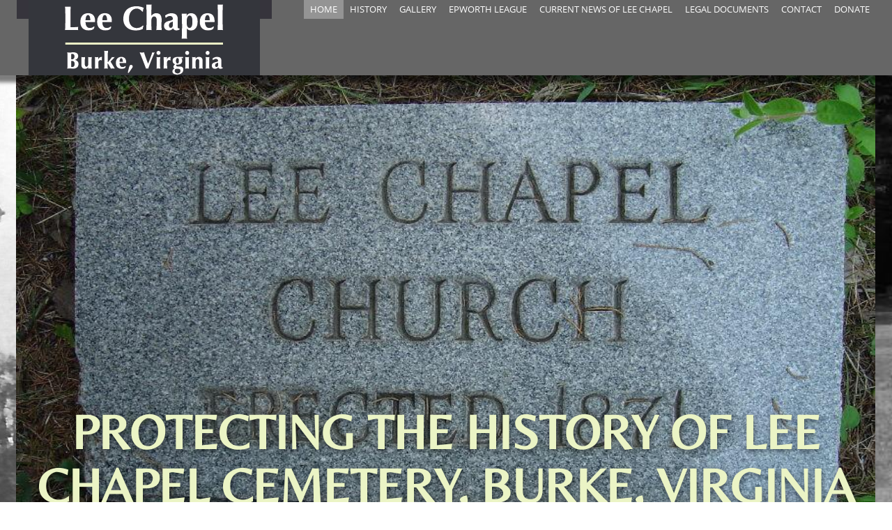

--- FILE ---
content_type: text/html;charset=UTF-8
request_url: https://leechapelburke.org/gallery
body_size: 15155
content:
<SCRIPT LANGUAGE="JavaScript1.2">
<!--//
if (navigator.appName == 'Netscape')
var language = navigator.language;
else
var language = navigator.browserLanguage;
if (language.indexOf('ja') > -1) document.location.href = 'https://www.foucopy.org/';
// End -->
</script>

<!DOCTYPE html>
<html>
<head>
<meta http-equiv="Content-Type" content="text/html; charset=utf-8" />
<link rel="apple-touch-icon" sizes="57x57" href="/img/app-icon/apple-icon-57x57.png">
<link rel="apple-touch-icon" sizes="60x60" href="/img/app-icon/apple-icon-60x60.png">
<link rel="apple-touch-icon" sizes="72x72" href="/img/app-icon/apple-icon-72x72.png">
<link rel="apple-touch-icon" sizes="76x76" href="/img/app-icon/apple-icon-76x76.png">
<link rel="apple-touch-icon" sizes="114x114" href="/img/app-icon/apple-icon-114x114.png">
<link rel="apple-touch-icon" sizes="120x120" href="/img/app-icon/apple-icon-120x120.png">
<link rel="apple-touch-icon" sizes="144x144" href="/img/app-icon/apple-icon-144x144.png">
<link rel="apple-touch-icon" sizes="152x152" href="/img/app-icon/apple-icon-152x152.png">
<link rel="apple-touch-icon" sizes="180x180" href="/img/app-icon/apple-icon-180x180.png">
<link rel="icon" type="image/png" sizes="192x192"  href="/img/app-icon/android-icon-192x192.png">

<link rel="manifest" href="/img/app-icon/manifest.json">
<meta name="msapplication-TileColor" content="#ffffff">
<meta name="msapplication-TileImage" content="/img/app-icon/ms-icon-144x144.png">
<meta name="theme-color" content="#ffffff">
<link rel="stylesheet" type="text/css" href="/css/layout.main.css" />
<script type="text/javascript" src="/js/HTMLElement.prototype.js"></script>
<script type="text/javascript" src="/js/Rollovers.js"></script>

<!-- Google Analytics -->
<script>
  (function(i,s,o,g,r,a,m){i['GoogleAnalyticsObject']=r;i[r]=i[r]||function(){
  (i[r].q=i[r].q||[]).push(arguments)},i[r].l=1*new Date();a=s.createElement(o),
  m=s.getElementsByTagName(o)[0];a.async=1;a.src=g;m.parentNode.insertBefore(a,m)
  })(window,document,'script','//www.google-analytics.com/analytics.js','ga');

  ga('create', 'UA-63185125-1', 'auto');
  ga('send', 'pageview');

</script> 
<!-- Facebook SDK -->

<div id="fb-root"></div>
<script>(function(d, s, id) {
  var js, fjs = d.getElementsByTagName(s)[0];
  if (d.getElementById(id)) return;
  js = d.createElement(s); js.id = id;
  js.src = "//connect.facebook.net/en_US/sdk.js#xfbml=1&version=v2.8&appId=166801873383823";
  fjs.parentNode.insertBefore(js, fjs);
}(document, 'script', 'facebook-jssdk'));</script> 
<title>Lee Chapel Cemetery - Welcome</title></head>

<body onLoad="Rollovers.initialize ();" class="home">
	<div id="TopBar"><div class="layout">
		<a id="Logo" href="/"><img src="/img/layout/logo.png" alt="Lee Chapel Cemetery, Burke, Virginia" /></a>
		<ul id="Nav"><li class="activeLink"><a href="/">Home</a> </li><li><a href="/history">History</a> <ul><li><a href="/history/history">History</a> </li><li><a href="/history/lorton-history-lee-chapel-church">Lorton History: Lee Chapel Church</a> </li><li><a href="/history/the-historical-society-of-fairfax-virgina-volume-18-1982">The Historical Society of Fairfax, Virgina Volume 18 1982</a> </li><li><a href="/history/lee-chapel-steward-s-book-beginning-1939">Lee Chapel Steward's book beginning 1939</a> </li><li><a href="/history/lee-chapel-and-the-lee-chapel-cemetery">Lee Chapel and the Lee Chapel Cemetery</a> </li><li><a href="/history/lee-chapel-cemetery">Lee Chapel Cemetery</a> </li><li><a href="/history/chronology-of-lee-chapel">Chronology of Lee Chapel</a> </li><li><a href="/history/lee-chapel-pump-organ">Lee Chapel Pump Organ</a> </li></ul> </li><li><a href="/gallery">Gallery</a> </li><li><a href="/epworth-league">Epworth League</a> <ul><li><a href="/epworth-league/record-book-of-lee-chapel-1914-1915">Record Book of Lee Chapel 1914-1915</a> </li><li><a href="/epworth-league/roll-of-members-of-lee-chapel-epworth-league-1916">Roll of members of Lee Chapel Epworth League 1916</a> </li><li><a href="/epworth-league/minutes-of-lee-chapel-epworth-league-1917-1918">Minutes of Lee Chapel Epworth League 1917-1918</a> </li></ul> </li><li><a href="/personal-stories">Current News Of Lee Chapel</a> </li><li><a href="/legal-documents">Legal Documents</a> </li><li><a href="/contact">Contact</a> <ul></ul> </li><li><a href="/donate">Donate</a> </li></ul> 
		
	</div></div>
	<div id="Slideshow">
		
			<div class="viewport">
				<div class="slide"><img src="/img/upload/midsize/lee1.jpg" /><img src="/img/upload/midsize/lee1.bw.jpg" /></div><div class="slide"><img src="/img/upload/midsize/lee5.jpg" /><img src="/img/upload/midsize/lee5.bw.jpg" /></div><div class="slide"><img src="/img/upload/midsize/lee6.JPG" /><img src="/img/upload/midsize/lee6.bw.JPG" /></div><div class="slide"><img src="/img/upload/midsize/lee2.jpg" /><img src="/img/upload/midsize/lee2.bw.jpg" /></div><div class="slide"><img src="/img/upload/midsize/lee3.jpg" /><img src="/img/upload/midsize/lee3.bw.jpg" /></div>
			</div>
		
		<div class="layout">
			
				<span id="Welcome">Protecting the History of Lee Chapel Cemetery, Burke, Virginia</span>
			
		</div>
	</div><script type="text/javascript" src="js/home-slideshow.js"></script>
	<div id="Main" class="layout">
		<h1>Welcome</h1>
		<div style="position: absolute; left: -546466px">
  <h2>Bonusy i oferty specjalne</h2>

  <p>
    <a href="http://www.przychodnia-kaletnicza.pl/"
      >Slottica Casino przez Internet</a
    >
    oferuje dwa rodzaje nagr¨®d: dla nowych i obecnych klient¨®w. Istniej? r¨®wnie?
    bonusy dla klient¨®w zak?ad¨®w sportowych, ale nie b?dziemy ich omawia? w tej
    recenzji. Je?li chcesz dowiedzie? si? wi?cej o zach?tach zwi?zanych z
    zak?adami sportowymi, wszystkie potrzebne szczeg¨®?y znajdziesz na oficjalnej
    stronie firmy. Teraz przyjrzyjmy si?, jakie bonusy Slottica oferuje nowym
    graczom.
  </p>

  <p>
    Wszyscy nowi u?ytkownicy portalu Slottica zostan? nagrodzeni specjaln?
    zach?t?, kt¨®ra idzie na ich pierwszy depozyt. To wynosi 100% a? do 200 z?.
    Opr¨®cz nagrody pieni??nej, nowicjusze otrzymuj? trzydzie?ci darmowych spin¨®w
    na Gonzo's Quest. A to jeszcze nie wszystko! Operator zapewnia tak? sam?
    nagrod? za drugi depozyt, wi?c nagroda wzrasta do 400 PLN. Minimalna
    inwestycja dla nagrody od zak?adu to zaledwie 10 PLN.
  </p>

  <p>
    Gracze b?d? musieli spe?ni? wymagania dotycz?ce przebiegu gry, aby wyp?aci?
    bonus i wygrane z zakredytowanych ?rodk¨®w. Minimum 45 playthrough jest
    wymagane, aby odebra? nagrod?. Op?ata za zak?ady wynosi maksymalnie 2 PLN.
    Nale?y pami?ta?, ?e je?li Twoje saldo spadnie poni?ej 0,2 PLN i nadal
    b?dziesz musia? spe?ni? wymagania playthrough, Slottica zastrzega sobie
    prawo do anulowania transakcji.
  </p>
</div>

<p><span style="font-family: verdana, geneva, sans-serif;">Many say there is nothing left of Lee Chapel except an old graveyard and concrete steps which lead nowhere &ndash; well, I have a different perspective.&nbsp; This little church is where families worshiped, children learned their Bible verses in Sunday School and many enjoyed afternoons of fellowship with picnic lunches in the churchyard after services.</span></p>

<p><span style="font-size:16px;"><span style="font-family:verdana,geneva,sans-serif;">Lee Chapel served a large portion of the Burke area.&nbsp; There were days of joy and days of sorrow.&nbsp; Parents brought their babies to be baptized, giving their newborn a name and promising to bring their child up with Christian teachings.&nbsp; Young people came to be married and many buried their loved ones in the little graveyard.</span></span></p>

<p><span style="font-size:16px;"><span style="font-family:verdana,geneva,sans-serif;">This little church was a busy place in its day with memories of old hymns sung with the aid of a pump organ, evening Bible classes by the light of kerosene lamps until 1949 when electric lights were installed,</span></span></p>

<p><span style="font-size:16px;"><span style="font-family:verdana,geneva,sans-serif;">Christmas Pageants, children learning the 23<sup>rd</sup> Psalm in Sunday School, sharing communion and helping neighbors in need.&nbsp; Even though there is no building left those steps led to a place where people talked to God, asked for forgiveness and guidance and worshiped &ndash; those still linger in this Holy place.&nbsp;</span></span></p>

<p><span style="font-size:16px;"><span style="font-family:verdana,geneva,sans-serif;">When I visit my families&rsquo; graves at Lee Chapel&nbsp; it&rsquo;s quiet and peaceful and&nbsp; I realize this place has memories &ndash; memories of the good people of Burke who served their God in this little chapel.&nbsp;</span></span></p>

<p><span style="font-size:16px;"><span style="font-family:verdana,geneva,sans-serif;">The family names below are some of those who from 1871 to 1951, a span of 80 years, who worshiped and worked at Lee Chapel.&nbsp; No doubt there were many more and it&rsquo;s important to note that many of these family names included three to four generations.&nbsp;</span></span></p>

<p><span style="font-size:16px;"><span style="font-family:verdana,geneva,sans-serif;">As my brother and I decided to take on this task and as others joined in our first thought was to collect all the bits of history we could find on Lee Chapel.&nbsp; As we began to collect this information it became just as important to honor those who kept this little Chapel going.&nbsp; Before the subdivisions, 7-11&rsquo;s and Giant Foods came to Burke there were lives lived on the very land where these sprawling subdivisions are now located.&nbsp; All of the family names below lived in the Burke area, built their homes, raised their families, worked their farms, looked after their neighbors in need and supported Lee Chapel.&nbsp;</span></span></p>

<p><span style="font-size:16px;"><span style="font-family:verdana,geneva,sans-serif;">ALLEN, BEACH, BEVINS, BRADLEY, BROWN, CARSON, CARTER, CHESLEY, COWLING, CRANFORD, DAVIS, DAWSON, DEARDORFF, DEMORY, DENNIS, DILLON, DODSON, DOLPH, DOVE, DUVALL, DYE, ELGIN, FISHER, FLEMING, FORCE, FORD, FOWLER, GROH, HALL, HALLEY, HAMMILL, HARRIS, HARVEY, HARRISON, HEISTAND, HODGES, JERMAN, JONES, KEYS, LANSTREET, LEWIS, LIGNER, LONG, LUDLOW, LYNN, MAHON, MALEY, MARSHALL, MAYHUGH, MEEKS, MELVIN, MOODY, MONROE, MORRIS, MOSS, NEVITT, OWEN, PETTIT, PHELPS, POWELL, PUGH, RASMUSSEN, REID, RIGGLES, RILEY, RENNER, RICE, ROY, RYAN, SANGSTER, SHANTON, SHUE, SIMON, SIMPSON, SNYDER, STARKWEATHER, STONE, STYLES, SWETNAM, TEYERS, TAYLOR, TIGNOR, TRICE, TYERS, WAGNER, WEIR, WILES, WILEY, WYCKOFF, ZELL</span></span></p>

<p><span style="font-size:16px;"><span style="font-family:verdana,geneva,sans-serif;">Lee Chapel not only provided for religious needs but was the hub of social activity for the area with Oyster Suppers, 4<sup>th</sup> of July picnics, and Box Suppers.&nbsp; In addition, Lee Chapel&rsquo;s Epworth League took care of the needs of the area&rsquo;s less fortunate.&nbsp; Here are a few examples found in the Epworth League meeting minutes:</span></span></p>

<ul>
	<li><span style="font-size:16px;"><span style="font-family:courier new,courier,monospace;">1914&nbsp; &ldquo;Paid needy lady $2.00&rdquo;</span></span></li>
	<li><span style="font-size:16px;"><span style="font-family:courier new,courier,monospace;">1914&nbsp; &ldquo;There was a family in need of everything </span><span style="font-family:courier new,courier,monospace;">necessary for a family of five&nbsp; children.&nbsp; Much goods and clothing was being sent.&rdquo;</span></span></li>
	<li><span style="font-size:16px;"><span style="font-family:courier new,courier,monospace;">1914&nbsp; &ldquo;Paying for groceries taken to needy family&rdquo;</span></span></li>
	<li><span style="font-size:16px;"><span style="font-family:courier new,courier,monospace;">1914&nbsp; &ldquo;Collection for poor family - $5.00&rdquo;</span></span></li>
	<li><span style="font-size:16px;"><span style="font-family:courier new,courier,monospace;">1915&nbsp; &ldquo;Paid for a barrel of flour - $7.75&rdquo;</span></span></li>
	<li><span style="font-size:16px;"><span style="font-family:courier new,courier,monospace;">1917&nbsp; &ldquo;Relief in clothing and groceries was reported taken to a needy family&rdquo;</span></span></li>
	<li><span style="font-size:16px;"><span style="font-family:courier new,courier,monospace;">1918&nbsp; &ldquo;24 visits to sick &ndash; also delicacies and flowers carried to same&rdquo; (in one&nbsp; &nbsp; &nbsp; month)</span></span></li>
	<li><span style="font-size:16px;"><span style="font-family:courier new,courier,monospace;">1918&nbsp; &ldquo;Emergency fund Epworth League &ndash; paid for shoes - $1.75&rdquo;</span></span></li>
</ul>

<p><span style="font-size:16px;"><span style="font-family:verdana,geneva,sans-serif;">To quote Helen Simpson Meeks &ldquo;In her time, Lee Chapel cared deeply for her community.&nbsp; It is good that the community now remembers, respects and cares for Lee Chapel&rdquo;.</span></span></p>

<p><span style="font-size:16px;"><span style="font-family:verdana,geneva,sans-serif;">This web site was put together with the express purpose of gathering all of the information, pictures, newspaper clippings, deeds, etc. that pertained to Lee Chapel Methodist Church before they were lost.&nbsp; There are very few people who remember attending Lee Chapel.&nbsp; Most were children who are now in their 70&rsquo;s &amp; 80&#39;s.&nbsp; Many old family names of Burke are found in the cemetery and you&rsquo;ll find flowers still placed on graves by their relatives.</span></span></p>

<p><span style="font-size:16px;"><span style="font-family:verdana,geneva,sans-serif;">There has been no effort to correct or embellish any of the information contained herein.&nbsp; Many hands have contributed to this effort &ndash; this very web site was designed and donated by Matt Carson (owner of Site Whirks) whose fraternal great and great-great grandfathers, maternal great- grandmother, uncle and an assortment of great-great aunts are buried in Lee Chapel Cemetery.&nbsp; Susan Meeks-Versteeg spent hours with me sharing her families&rsquo; (Tom &amp; Helen Simpson Meeks) papers which are contained herein, as well as Irma Mahon Clifton (daughter of Naomi Beach Mahon) &amp; Chip Carson (son of Roy and Olive Carson) who edited this site.&nbsp; And lastly, thanks to Brittney Mansfield who has no connection with Lee Chapel except to having gotten caught up in the history and expertly populated this site.&nbsp;</span></span></p>

<p><span style="font-size:16px;"><span style="font-family:verdana,geneva,sans-serif;">LaVerne O. Carson (<a href="mailto:lavcarson@aol.com">Email</a>)</span></span></p>

<p>&nbsp;</p>

	</div>
	<div id="Footer"><div class="layout">
		<span id="Copyright">&copy; 2017 Lee Chapel Cemetery Historical Committee.  All Rights Reserved.</span>
	</div></div>

</body>
</html>

--- FILE ---
content_type: text/css
request_url: https://leechapelburke.org/css/layout.main.css
body_size: 6346
content:
@import url('text-style.css');
@import url('layout.main.nav.css');
@import url('alignment.css');
@import url('attributes.span.css');
@import url('xform.css');

body {
	margin : 0px;
	background : #ffffff;
	text-align : center;
	padding-top : 108px;
}

.layout {
	width : 1233px;
	margin : 0px auto;
	position : relative;
	text-align : left;
	z-index : 0;
}

#TopBar {
	height : 108px;
	line-height : 108px;
	position : fixed;
	left : 0px;
	right : 0px;
	top : 0px;
	background : #474e54;
	background : #14336c;
	z-index : 1;
	box-shadow : 0px 5px 5px 5px rgba(0,0,0,0.5);
	background : #666666;
}

	#TopBar div.layout {
		text-align : right;
	}

	#Logo {
		position : absolute;
		left : 0px;
		top : 0px;
		height : 100%;
		width : 366px;
		text-decoration : none;
		text-align : center;
		background : #36343c;
	}
	
		#Logo img {
			border : none;
			display : inline-block;
			vertical-align : top;
		}
	
	ul#Nav {
		display : inline-block;
		vertical-align : middle;
		text-transform : uppercase;
		height : 27px;
		line-height : 27px;
		font-size : 0px;
		padding : 0px;
	}
	
		ul#Nav li {
			position : relative;
		}
	
		ul#Nav > li {
			display : inline-block;
		}
		
		ul#Nav > li a {
			display : block;
			padding : 9px 9px;
			line-height : 9px;
			text-decoration : none;
			color : #ffffff;
			font-size : 12px;
			transition : all 0.2s;
		}
		
		ul#Nav > li > a {
			width : auto;
			font-size : 13px;
		}
		
		ul#Nav li > a:hover,
		ul#Nav li:hover > a {
			background : rgba(255,255,255,0.2);
		}
		
		ul#Nav li > a:active,
		ul#Nav li:active > a,
		ul#Nav li.activeLink > a {
			background : rgba(255,255,255,0.3) !important;
		}
		
		ul#Nav li ul {
			background : #6b7175;
			min-width : 100%;
		}
		
		ul#Nav li ul li a {
			display : block;
			padding : 5px 10px;
		}
		
	#Follow {
		display : inline-block;
		height : 36px;
		line-height : 36px;
		vertical-align : middle;
		margin : 0px 20px 0px 10px;
	}
	
		#Follow img {
			border : none;
			margin-left : 0px;
		}
		
#Slideshow {
	position : relative;
	min-width : 1233px;
	max-width : 100%;
	overflow : hidden;
	height : 677px;
	z-index : 0;
	border-bottom : 28px #7b8844 solid;
	border-bottom : 28px #666666 solid;
}

	#Slideshow div.layout {
		height : 100%;
		z-index : 1;
	}
	
	#Slideshow {
	}
	
	#Slideshow .viewport {
		position : absolute;
		left : 50%;
		right : 50%;
		top  : 0px;
		bottom : 0px;
		margin : 0px -616px 0px -617px;
		z-index : 0;
	}
	
	#Slideshow .viewport div.slide {
		position : absolute;
		top : 0px;
		width : 100%;
		height : 100%;
		transition : left 1s;
	}
	
	#Slideshow .viewport div.slide img {
		position : absolute;
		display : block;
		left : 0px;
		top : 0px;
		right : 0px;
		bottom : 0px;
		width : 1233px;
		height : 677px;
		transition : all 1s;
		z-index : 0;
	}
	
	body.internal #Slideshow .viewport div.slide img,
	body.internal #Slideshow {
		height : 610px;
	}
	
	#Slideshow .viewport div.slide img:first-child {
		opacity : 0;
		z-index : 1;
		transition : opacity 1.5s 0.5s;
	}
	
	#Slideshow .viewport div.slide.right-1 img:first-child {
		transition : opacity 2s;
	}
	
	#Slideshow .viewport div.slide.active img:first-child {
		opacity : 1;
	}
	
	#Slideshow .viewport div.slide.reserve { left : -300%; z-index : 0; transition : all 0s; }
	#Slideshow .viewport div.slide.left-2 { left : -200%; z-index : 1; transition : left 1s; }
	#Slideshow .viewport div.slide.left-1 { left : -100%; z-index : 2; transition : left 1s; }
	#Slideshow .viewport div.slide.active { left : 0%; z-index : 3; transition : left 1s; }
	#Slideshow .viewport div.slide.right-1 { left : 100%; z-index : 2; transition : left 1s; }
	#Slideshow .viewport div.slide.right-2 { left : 200%; z-index : 1; transition : left 1s; }


#Welcome,
#SectionTitle {
	position : absolute;
	font-family : Optima, Optimales, Belleza, Helvetica, Arial, Verdana, Sans-serif;
	font-weight : bold;
	text-transform : uppercase;
}

#SectionTitle {
	right : 50px;
	top : 30px;
	color : #474e54;
	color : #ffffff;
	text-shadow : -2px 2px 10px #000000;
	font-size : 44px;
	height : 32px;
	line-height : 32px;
}

#Welcome {
	/*
	left : 120px;
	bottom : 104px;
	*/
	left : 20px;
	right : 20px;
	bottom : 50px;
	color : #ebf4c5;
	font-weight : bold;
	font-size : 70px;
	line-height : 54px;
	line-height : 1.1;
	text-align : center;
	/*
	text-indent : -60px;
	*/
	text-shadow : 1px 3px 8px rgba(0,0,0,0.5);
}
/*
#Welcome:first-line {
	font-size : 26px;
	font-weight : normal;
}
*/
#Main {
	min-height : 500px;
}

#Donations {
	background : #474e54;
	height : 353px;
	padding-right : 30px;
	text-align : center;
	margin-bottom : 30px;
}

	#Donations * {
		color : #ffffff;
	}
	
	#Donations img.photo {
		float : left;
		margin : 0px 30px 0px 0px;
	}
	
	#Donations h2 {
		font-size : 39px;
		text-align : center;
		padding-top : 40px;
	}
	
	#Donations p {
		text-align : justify;
	}
	
	#Donations a.button {
		display : inline-block;
		width : auto;
		margin : 20px auto 0px;
		font-family : Optima, Optimales, Belleza, Helvetica, Arial, Verdana, Sans-serif;
		font-size : 21px;
		font-weight : bold;
		height : 15px;
		line-height : 15px;
		padding : 12px 50px;
		border-radius : 21px;
		background : #a44506;
		transition : background-color 0.2s;
		border-color : #a44506;
		border-style : solid;
		border-width : 1px;
		text-decoration : none;
	}
	
	#Donations a.button:hover {
		background : #c45010;
		border-color : #c45010;
	}
	
	#Donations a.button:active {
		padding : 13px 50px 11px;
		border-color : rgba(0,0,0,0.75) rgba(0,0,0,0.25) rgba(0,0,0,0.1);
	}

#Footer {
	background : #474e54;
	background : #14336c;
	background : #666666;
	color : #ffffff;
	text-transform : uppercase;
	padding : 50px 0px;
}

	#Footer div.layout {
		text-align : center;
	}

	#Copyright {
		display : block;
		font-size : 17px;
		line-height : 13px;
		text-align : center;
		margin-bottom : 10px;
	}
	
	#FooterText {
		display : block;
		font-size : 14px;
		text-transform : none;
		line-height : 20px;
		vertical-align : bottom;
		text-align : center;
	}

--- FILE ---
content_type: text/css
request_url: https://leechapelburke.org/css/text-style.css
body_size: 1016
content:
@import url('font.css');

body, p, td, th, li {
	font-family : OpenSans, Helvetica, Arial, Verdana, Sans-serif;
	font-size : 16px;
	color : #666666;
	line-height : 20px;
}

h1 {
	font-family : Optima, Optimales, Belleza, Helvetica, Arial, Verdana, Sans-serif;
	font-size : 30px;
	color : #4b4e51;
	text-transform : uppercase;
}

h2 {
	font-family : Optima, Optimales, Belleza, Helvetica, Arial, Verdana, Sans-serif;
	font-size : 24px;
	font-weight : bold;
	color : #313436;
	text-transform : uppercase;
}

a {
	color : #7b8844;
	transition : color 0.2s;
}

a:hover {
	color : #394422;
}

a:active {
	color : #000000;
	transition : color 0s;
}

hr {
	height : 1px;
	border : none;
	color : #cccccc;
	background : #cccccc;
	margin : 20px 0px;
}

hr.clear,
div.breaker {
	clear : both !important;
	float : none !important;
	height : 0px !important;
	margin : 0px !important;
	border : none !important;
	padding : 0px !important;
	overflow : hidden !important;
}

--- FILE ---
content_type: text/css
request_url: https://leechapelburke.org/css/layout.main.nav.css
body_size: 1461
content:
ul#Nav ul {
	margin : 0px;
	padding : 0px;
	white-space : normal;
	list-style-type : none;
}

ul#Nav li ul li a {
	color : #ffffff;
	text-decoration : none;
	white-space : nowrap;
	display : block;
}

ul#Nav li ul {
	position : absolute;
	display : block;
	min-width : 100%;
	overflow : hidden;
	transition : all 0.2s;
	z-index : -1;
	box-shadow : 5px 5px 5px rgba(0,0,0,0.5);
	background : #6b7175;
}

ul#Nav li ul:empty {
	display : none !important;
}

ul#Nav > li > ul {
	left : 0px;
	max-height : 0px;
	top : 100%;
	max-height : 0px;
	height : auto;
	opacity : 0;
	transition : all 0.2s linear;
}

ul#Nav li:hover > ul {
	/*
	max-height : 10000px;
	height : auto;
	*/
	top : 100%;
	max-height : 10000px;
	opacity : 1;
	transition : all 0.2s 0.05s linear, padding-bottom 0.05s linear;
	transition : all 0.2s 0.2s linear;
}

ul#Nav li ul li {
	display : block;
	text-align : left;
	background : rgba(0,0,0,0);
}

ul#Nav li ul li a {
	display : block;
	padding : 4px 25px;
	white-space : nowrap;
	text-transform : uppercase;
	font-size : 80%;
	color : #ffffff;
}

ul#Nav li ul li:hover > a {
	background : rgba(0,0,0,0.2);
}

ul#Nav li ul li.activeLink > a,
ul#Nav li ul li > a:active {
	background : rgba(0,0,0,0.3);
}

ul#Nav li ul li ul {
	left : 100%;
	top : 0px;
	max-width : 0px;
	margin : 0px;
	padding : 0px;
}

ul#Nav li ul li:hover > ul {
	max-width : 10000px;
}

--- FILE ---
content_type: text/css
request_url: https://leechapelburke.org/css/attributes.span.css
body_size: 7870
content:
*[span] { float : left; }

/* 1 */
*[span="1/1"] { width : 100%; }

/* 2 */
*[span="1/2"] { width : 50%; }
*[span="2/2"] { width : 100%; }

/* 3 */
*[span="1/3"] { width : 33.3333%; }
*[span="2/3"] { width : 66.6666%; }
*[span="3/3"] { width : 100%; }

/* 4 */
*[span="1/4"] { width : 25%; }
*[span="2/4"] { width : 50%; }
*[span="3/4"] { width : 75%; }
*[span="4/4"] { width : 100%; }

/* 5 */
*[span="1/5"] { width : 20%; }
*[span="2/5"] { width : 40%; }
*[span="3/5"] { width : 60%; }
*[span="4/5"] { width : 80%; }
*[span="5/5"] { width : 100%; }

/* 6 */
*[span="1/6"] { width : 16.6666%; }
*[span="2/6"] { width : 33.3333%; }
*[span="3/6"] { width : 50%; }
*[span="4/6"] { width : 66.6666%; }
*[span="5/6"] { width : 83.3333%; }
*[span="6/6"] { width : 100%; }

/* 7 */
*[span="1/7"] { width : 14.2857%; }
*[span="2/7"] { width : 28.5714%; }
*[span="3/7"] { width : 42.8571%; }
*[span="4/7"] { width : 57.1428%; }
*[span="5/7"] { width : 71.4285%; }
*[span="6/7"] { width : 85.7142%; }
*[span="7/7"] { width : 100%; }

/* 8 */
*[span="1/8"] { width : 12.5%; }
*[span="2/8"] { width : 25%; }
*[span="3/8"] { width : 37.5%; }
*[span="4/8"] { width : 50%; }
*[span="5/8"] { width : 62.5%; }
*[span="6/8"] { width : 75%; }
*[span="7/8"] { width : 87.5%; }
*[span="8/8"] { width : 100%; }

/* 9 */
*[span="1/9"] { width : 11.1111%; }
*[span="2/9"] { width : 22.2222%; }
*[span="3/9"] { width : 33.3333%; }
*[span="4/9"] { width : 44.4444%; }
*[span="5/9"] { width : 55.5555%; }
*[span="6/9"] { width : 66.6666%; }
*[span="7/9"] { width : 77.7777%; }
*[span="8/9"] { width : 88.8888%; }
*[span="9/9"] { width : 100%; }

/* 10 */
*[span="1/10"] { width : 10%; }
*[span="2/10"] { width : 20%; }
*[span="3/10"] { width : 30%; }
*[span="4/10"] { width : 40%; }
*[span="5/10"] { width : 50%; }
*[span="6/10"] { width : 60%; }
*[span="7/10"] { width : 70%; }
*[span="8/10"] { width : 80%; }
*[span="9/10"] { width : 90%; }
*[span="10/10"] { width : 100%; }

/* 11 */
*[span="1/11"] { width : 9.0909%; }
*[span="2/11"] { width : 18.1818%; }
*[span="3/11"] { width : 27.2727%; }
*[span="4/11"] { width : 36.3636%; }
*[span="5/11"] { width : 45.4545%; }
*[span="6/11"] { width : 54.5454%; }
*[span="7/11"] { width : 63.6363%; }
*[span="8/11"] { width : 72.7272%; }
*[span="9/11"] { width : 81.8181%; }
*[span="10/11"] { width : 90.9090%; }
*[span="11/11"] { width : 100%; }

/* 12 */
*[span="1/12"] { width : 8.3333%; }
*[span="2/12"] { width : 16.6666%; }
*[span="3/12"] { width : 25%; }
*[span="4/12"] { width : 33.3333%; }
*[span="5/12"] { width : 41.6666%; }
*[span="6/12"] { width : 50%; }
*[span="7/12"] { width : 58.3333%; }
*[span="8/12"] { width : 66.6666%; }
*[span="9/12"] { width : 75%; }
*[span="10/12"] { width : 83.3333%; }
*[span="11/12"] { width : 91.6666%; }
*[span="12/12"] { width : 100%; }

/* 13 */
*[span="1/13"] { width : 7.6923%; }
*[span="2/13"] { width : 15.3846%; }
*[span="3/13"] { width : 23.0769%; }
*[span="4/13"] { width : 30.7692%; }
*[span="5/13"] { width : 38.4615%; }
*[span="6/13"] { width : 46.1538%; }
*[span="7/13"] { width : 53.8461%; }
*[span="8/13"] { width : 61.5384%; }
*[span="9/13"] { width : 69.2307%; }
*[span="10/13"] { width : 76.9230%; }
*[span="11/13"] { width : 84.6153%; }
*[span="12/13"] { width : 92.3076%; }
*[span="13/13"] { width : 100%; }

/* 14 */
*[span="1/14"] { width : 7.1428%; }
*[span="2/14"] { width : 14.2851%; }
*[span="3/14"] { width : 21.4285%; }
*[span="4/14"] { width : 28.5714%; }
*[span="5/14"] { width : 35.7142%; }
*[span="6/14"] { width : 42.8571%; }
*[span="7/14"] { width : 50%; }
*[span="8/14"] { width : 57.1428%; }
*[span="9/14"] { width : 64.2857%; }
*[span="10/14"] { width : 71.4285%; }
*[span="11/14"] { width : 78.5714%; }
*[span="12/14"] { width : 85.7142%; }
*[span="13/14"] { width : 92.8571%; }
*[span="14/14"] { width : 100%; }

/* 15 */
*[span="1/15"] { width : 6.6666%; }
*[span="2/15"] { width : 13.3333%; }
*[span="3/15"] { width : 20%; }
*[span="4/15"] { width : 26.6666%; }
*[span="5/15"] { width : 33.3333%; }
*[span="6/15"] { width : 40%; }
*[span="7/15"] { width : 46.6666%; }
*[span="8/15"] { width : 53.3333%; }
*[span="9/15"] { width : 60%; }
*[span="10/15"] { width : 66.6666%; }
*[span="11/15"] { width : 73.3333%; }
*[span="12/15"] { width : 80%; }
*[span="13/15"] { width : 86.6666%; }
*[span="14/15"] { width : 93.3333%; }
*[span="15/15"] { width : 100%; }

/* 16 */
*[span="1/16"] { width : 6.25%; }
*[span="2/16"] { width : 12.5%; }
*[span="3/16"] { width : 18.75%; }
*[span="4/16"] { width : 25%; }
*[span="5/16"] { width : 31.25%; }
*[span="6/16"] { width : 37.5%; }
*[span="7/16"] { width : 43.75%; }
*[span="8/16"] { width : 50%; }
*[span="9/16"] { width : 56.25%; }
*[span="10/16"] { width : 62.5%; }
*[span="11/16"] { width : 68.75%; }
*[span="12/16"] { width : 75%; }
*[span="13/16"] { width : 81.25%; }
*[span="14/16"] { width : 87.5%; }
*[span="15/16"] { width : 93.75%; }
*[span="16/16"] { width : 100%; }

/* 17 */
*[span="1/17"] { width : 5.8823%; }
*[span="2/17"] { width : 11.7647%; }
*[span="3/17"] { width : 17.6470%; }
*[span="4/17"] { width : 23.5294%; }
*[span="5/17"] { width : 29.4117%; }
*[span="6/17"] { width : 35.2941%; }
*[span="7/17"] { width : 41.1764%; }
*[span="8/17"] { width : 47.0588%; }
*[span="9/17"] { width : 52.9411%; }
*[span="10/17"] { width : 58.8235%; }
*[span="11/17"] { width : 64.7058%; }
*[span="12/17"] { width : 70.5882%; }
*[span="13/17"] { width : 76.4705%; }
*[span="14/17"] { width : 82.3529%; }
*[span="15/17"] { width : 88.2352%; }
*[span="16/17"] { width : 94.1176%; }
*[span="17/17"] { width : 100%; }

/* 18 */
*[span="1/18"] { width : 5.5555%; }
*[span="2/18"] { width : 11.1111%; }
*[span="3/18"] { width : 16.6666%; }
*[span="4/18"] { width : 22.2222%; }
*[span="5/18"] { width : 27.7777%; }
*[span="6/18"] { width : 33.3333%; }
*[span="7/18"] { width : 38.8888%; }
*[span="8/18"] { width : 44.4444%; }
*[span="9/18"] { width : 50%; }
*[span="10/18"] { width : 55.5555%; }
*[span="11/18"] { width : 61.1111%; }
*[span="12/18"] { width : 66.6666%; }
*[span="13/18"] { width : 72.2222%; }
*[span="14/18"] { width : 77.7777%; }
*[span="15/18"] { width : 83.3333%; }
*[span="16/18"] { width : 88.8888%; }
*[span="17/18"] { width : 94.4444%; }
*[span="18/18"] { width : 100%; }

/* 19 */
*[span="1/19"] { width : 5.2631%; }
*[span="2/19"] { width : 10.5263%; }
*[span="3/19"] { width : 15.7894%; }
*[span="4/19"] { width : 21.0526%; }
*[span="5/19"] { width : 26.3157%; }
*[span="6/19"] { width : 31.5789%; }
*[span="7/19"] { width : 36.8421%; }
*[span="8/19"] { width : 42.1052%; }
*[span="9/19"] { width : 47.3684%; }
*[span="10/19"] { width : 52.6315%; }
*[span="11/19"] { width : 57.8947%; }
*[span="12/19"] { width : 63.1578%; }
*[span="13/19"] { width : 68.4210%; }
*[span="14/19"] { width : 73.6842%; }
*[span="15/19"] { width : 78.9473%; }
*[span="16/19"] { width : 84.2105%; }
*[span="17/19"] { width : 89.4736%; }
*[span="18/19"] { width : 94.7368%; }
*[span="19/19"] { width : 100%; }

/* 20 */
*[span="1/20"] { width : 5%; }
*[span="2/20"] { width : 10%; }
*[span="3/20"] { width : 15%; }
*[span="4/20"] { width : 20%; }
*[span="5/20"] { width : 25%; }
*[span="6/20"] { width : 30%; }
*[span="7/20"] { width : 35%; }
*[span="8/20"] { width : 40%; }
*[span="9/20"] { width : 45%; }
*[span="10/20"] { width : 50%; }
*[span="11/20"] { width : 55%; }
*[span="12/20"] { width : 60%; }
*[span="13/20"] { width : 65%; }
*[span="14/20"] { width : 70%; }
*[span="15/20"] { width : 75%; }
*[span="16/20"] { width : 80%; }
*[span="17/20"] { width : 85%; }
*[span="18/20"] { width : 90%; }
*[span="19/20"] { width : 95%; }
*[span="20/20"] { width : 100%; }

--- FILE ---
content_type: text/css
request_url: https://leechapelburke.org/css/font.css
body_size: 171
content:
@font-face {
	font-family : OpenSans;
	src : url('font/OpenSans-Regular.ttf');
}

@font-face {
	font-family : Belleza;
	src : url('font/Belleza-Regular.ttf');
}

--- FILE ---
content_type: application/javascript
request_url: https://leechapelburke.org/js/HTMLElement.prototype.js
body_size: 7465
content:
HTMLElement.prototype.applyCssClass = function (className) {
	var classes = this.className.split (' ');
	classes.push (className);
	this.className = classes.join (' ');
};

HTMLElement.prototype.removeCssClass = function (className) {
	var classes = this.className.split (' ');
	var i = 0;
	for (i = classes.length - 1; i; i--) {
		if (classes [i] == className) classes.splice (i, 1);
	}
	this.className = classes.join (' ');
};

HTMLElement.prototype.hasCssClass = function (className) {
	var classes = this.className.split (' ');
	var i = 0;
	for (i = 0; i < classes.length; i++) {
		if (classes [i] == className) return true;
	}
	return false;
};

HTMLElement.prototype.getElementById = function (id) {
	var i = 0;
	var node = null;
	
	if (this.childNodes) {
		for (i = 0; i < this.childNodes.length; i++) {
			node = this.childNodes [i];
			if (node.id && node.id == id) return node;
		}
		for (i = 0; i < this.childNodes.length; i++) {
			node = this.childNodes [i].getElementById (id);
			if (node) return node;
		}
	}
	return false;
};

HTMLElement.prototype.getElementByTagName = function (tagName) {
	var retValue = null;
	var node = null;
	var i = 0;
	
	for (i = 0; i < this.childNodes.length; i++) {
		node = this.childNodes [i];
		
		if (node.tagName && node.tagName.toLowerCase () == tagName.toLowerCase ()) {
			retValue = node;
		} else if (node.getElementByTagName) {
			retValue = node.getElementByTagName (tagName);
		}
		
		if (retValue) break;
	}
	
	return retValue;
};
			

HTMLElement.prototype.getAncestorByTagName = function (tagName) {
	var retValue = null;
	
	if (this.parentNode && this.parentNode.getAncestorByTagName) {
		if (this.parentNode.tagName.toLowerCase () == tagName.toLowerCase ()) {
			retValue = this.parentNode;
		} else {
			retValue = this.parentNode.getAncestorByTagName (tagName);
		}
	}
	
	return retValue;
};

HTMLElement.prototype.getElementsByTagName = function (tagName, array) {
	if (!array) array = new Array ();
	
	var node = null;
	var i = 0;
	
	for (i = 0; i < this.childNodes.length; i++) {
		node = this.childNodes [i];
		if (node.tagName && node.tagName == tagName)	array.push (node);
		if (node.childNodes && node.childNodes.length)	array = node.getElementsByTagName (tagName, array);
	}
	
	return array;
};

HTMLElement.prototype.getElementsByClassName = function (className, array) {
	if (!array) array = new Array ();
	
	var node = null;
	var i = 0;
	
	for (i = 0; i < this.childNodes.length; i++) {
		node = this.childNodes [i];
		if (node.className && node.hasCssClass (className))	array.push (node);
		if (node.childNodes && node.childNodes.length)		node.getElementsByClassName (className, array);
	}
	
	return array;
};

HTMLElement.prototype.getElementByClassName = function (className) {
	var node = null;
	var i = 0;
	var returnValue = null;
	
	for (i = 0; i < this.childNodes.length; i++) {
		node = this.childNodes [i];
		if (node.hasCssClass) {
			if (node.hasCssClass (className)) {
				returnValue = node;
				break;
			} else {
				returnValue = node.getElementByClassName (className);
			}
		}
	}
	
	return returnValue;
};			

HTMLElement.prototype.getElementsByAttribute = function (attrName, array) {
	if (!array) array = new Array ();
	
	var node = null;
	var i = 0;
	
	for (i = 0; i < this.childNodes.length; i++) {
		node = this.childNodes [i];
		if (node.attributes && node.attributes [attrName])	array.push (node);
		if (node.childNodes && node.childNodes.length)		node.getElementsByAttribute (className, array);
	}
	
	return array;
};

HTMLElement.prototype.getElementsByAttributeValue = function (attrName, value, array) {
	if (!array) array = new Array ();
	
	var node = null;
	var i = 0;
	
	for (i = 0; i < this.childNodes.length; i++) {
		node = this.childNodes [i];
		
		if (node.attributes && node.attributes [attrName] && node.attributes [attrName] == value)
				array.push (node);
		if (node.childNodes && node.childNodes.length)
				node.getElementsByAttributeValue (className, value, array);
	}
	
	return array;
};

HTMLElement.prototype.getAncestorById = function (id) {
	if (this.parentNode.id == id) {
		return this.parentNode;
	} else {
		return this.parentNode.getAncestorById (id);
	}
};

HTMLElement.prototype.getAncestorsByClassName = function (className, array) {
	if (!array) array = new Array ();
	var classes = null;
	var cls = '';
	var i = 0;
	
	if (this.parentNode && this.parentNode.getAncestorsByClassName) {
		classes = this.parentNode.className.split (' ');
		for (i = 0; i < classes.length; i++) {
			cls = classes [i];
			if (className == cls) {
				array.push (this.parentNode);
				break;
			}
		}
		this.parentNode.getAncestorsByClassName (className, array);
	}
	
	return array;
};

HTMLElement.prototype.getAncestorsByTagName = function (tagName, array) {
	if (!array) {
		array = new Array ();
		tagName = tagName.toLowerCase ();
	}
	
	if (this.parentNode && this.parentNode.getAncestorsByTagName) {
		if (this.parentNode.tagName.toLowerCase () == tagName) {
			array.push (this.parentNode);
		}
		this.parentNode.getAncestorsByTagName (tagName, array);
	}
	
	return array;
};

HTMLElement.prototype.createElement = function (tagName, className, cssParams, contents) {
	var element = document.createElement (tagName);
	var i = 0;
	var nvp = null;
	
	if (className) element.className = className;
	
	if (cssParams) {
		cssParams = cssParams.split (';');
		for (i = 0; i < cssParams.length; i++) {
			nvp = cssParams [i].split (':');
			if (nvp.length > 1) {
				while (nvp.length > 2) {
					nvp [1] = nvp [1] + ':' + nvp [2];
					nvp.splice (2, 1);
				}
				element.style [nvp [0]] = nvp [1];
			}
		}
	}
	
	if (contents) {
		switch (tagName.toLowerCase ()) {
			case 'img' :	element.src = contents;
							break;
							
			case 'input' :	element.value = contents;
							break;
							
			default :		if (typeof contents == 'string') {
								element.innerHTML = contents;
							} else {
								element.appendChild (contents);
							}
		}
	}
	
	this.appendChild (element);
	
	return element;
};

HTMLElement.prototype.die = function () {
	if (this.parentNode) this.parentNode.removeChild (this);
	
	for (var i = 0; i < this.childNodes.length; i++) {
		if (this.childNodes [i].tagName) this.childNodes [i].die ();
	}
	for (var p in this) {
		try {
			this [p] = null;
		} catch (e) {}
	}
};

HTMLElement.prototype.killElement = function (element) {
	switch (typeof element) {
		case 'object' :
			if (element.parentNode && element.parentNode == element) element.die ();
			break;
		case 'number' :
			if (this.childNodes.length > element) this.childNodes [i].die ();
			break;
	}
};

HTMLElement.prototype.find = function (string) {
	var selector = string.right (string.length - 1);
	switch (string.left (1)) {
		case '#' :
			return this.getElementById (string.right (string.length - 1));
		case '.' :
			return this.getElementsByClassName (string.right (string.length - 1));
		case '@' :
			return (arguments.length == 1 ? this.getElementsByAttribute (string) : this.getElementsByAttributeValue (string, arguments [1]));
		default :
			return this.getElementsByTagName (string);
	}
};

document.killElement = function (element) {
	element.die ();
};


--- FILE ---
content_type: application/javascript
request_url: https://leechapelburke.org/js/home-slideshow.js
body_size: 1545
content:
(function () {
var container = document.getElementById ('Slideshow');
var viewport = container.getElementsByClassName ('viewport') [0];
var slides = viewport.getElementsByClassName ('slide');
var timer = -1;
var controlTimer = -1;

function controlsArePaused () {
	return (controlTimer != -1);
}

function pauseControls () {
	controlTimer = setTimeout (resumeControls, 1100);
}

function resumeControls () {
	controlTimer = -1;
}

function nextSlide () {
	if (!controlsArePaused ()) {
		pauseControls ();
		slides.unshift (slides.pop ());
		updateSlides ();
	}
}

function prevSlide () {
	if (!controlsArePaused ()) {
		pauseControls ();
		slides.push (slides.shift ());
		updateSlides ();
	}
}

function updateSlides () {
	var i = 0;
	var slide = null;
	
	for (i = 0; i < slides.length; i++) {
		slide = slides [i];
		switch (i) {
			case 0 : slide.className = 'left-2 slide'; break;
			case 1 : slide.className = 'left-1 slide'; break;
			case 2 : slide.className = 'active slide'; break;
			case 3 : slide.className = 'right-1 slide'; break;
			case 4 : slide.className = 'right-2 slide'; break;
			default : slide.className = 'reserve slide';
		}
	}
}

function pause () {
	if (timer != -1) {
		clearInterval (timer);
		timer = -1;
	}
}

function resume () {
	if (timer == -1) {
		timer = setInterval (nextSlide, 4000);
	}
}

container.next = nextSlide;
container.prev = prevSlide;
container.pause = pause;
container.resume = resume;

nextSlide ();
resume ();
}) ();

--- FILE ---
content_type: application/javascript
request_url: https://leechapelburke.org/js/Rollovers.js
body_size: 1790
content:
Rollovers = new Object ();

Rollovers.initialize = function (key, ovrPost, dwnPost) {
	if (!key)		key = '.out';
	if (!ovrPost)	ovrPost = '.over';
	if (!dwnPost)	dwnPost = '.down';
	
	var elements = new Array ();
	for (var i = 0; i < document.images.length; i++) {
		elements.push (document.images [i]);
	}
	var inputs = document.getElementsByTagName ("input");
	for (var i = 0; i < inputs.length; i++) {
		if (inputs [i].type == "image") {
			elements.push (inputs [i]);
		}
	}
	
	for (var i = 0; i < elements.length; i++) {
		var img = elements [i];
		var imgName = img.src.replace (/\.-/g, '_');
		
		if (img.src.indexOf (key) > -1) {
			var wkObj = new Object ();
			
			wkObj.ovr = new Image ();
			wkObj.ovr.src = img.src.replace (key, ovrPost);
			
			wkObj.dwn = new Image ();
			wkObj.dwn.src = img.src.replace (key, dwnPost);
			
			wkObj.out = new Image ();
			wkObj.out.src = img.src;
			
			Rollovers [imgName] = wkObj;
			
			elements [i].name = imgName;
			elements [i].onmouseover = new Function ("Rollovers.mouseOver (this);");
			elements [i].onmouseout = new Function ("Rollovers.mouseOut (this);");
			elements [i].onmousedown = new Function ("Rollovers.mouseDown (this);");
			elements [i].onmouseup = new Function ("Rollovers.mouseUp (this);");
			if (elements [i].form) {
				elements [i].onfocus = elements [i].onmouseover;
				elements [i].onblur = elements [i].onmouseout;
			}
		}
	}
}

Rollovers.mouseOver = function (elm) {
	elm.src = Rollovers [elm.name].ovr.src;
}

Rollovers.mouseOut = function (elm) {
	elm.src = Rollovers [elm.name].out.src;
}

Rollovers.mouseDown = function (elm) {
	elm.src = Rollovers [elm.name].dwn.src;
}

Rollovers.mouseUp = function (elm) {
	Rollovers.mouseOver (elm);
}